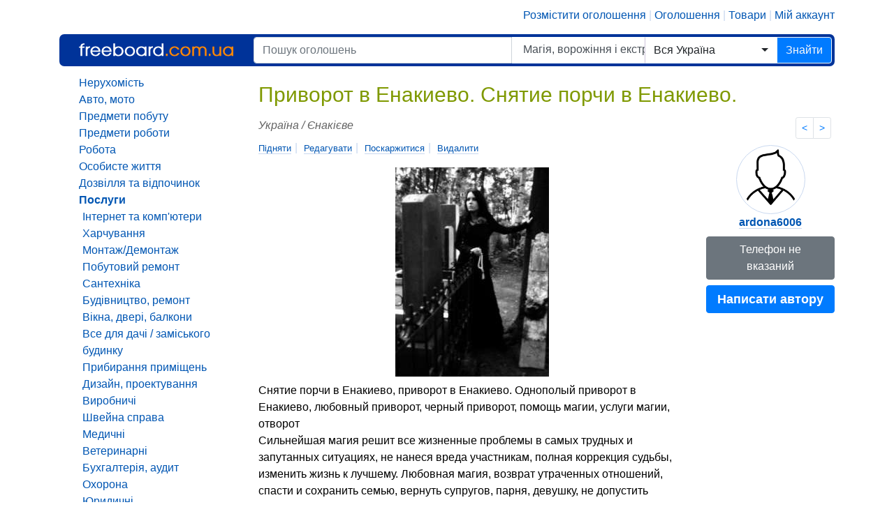

--- FILE ---
content_type: text/html; charset=windows-1251
request_url: https://www.freeboard.com.ua/%D0%9F%D1%80%D0%B8%D0%B2%D0%BE%D1%80%D0%BE%D1%82-%D0%B2-%D0%95%D0%BD%D0%B0%D0%BA%D0%B8%D0%B5%D0%B2%D0%BE-%D0%A1%D0%BD%D1%8F%D1%82%D0%B8%D0%B5-%D0%BF%D0%BE%D1%80%D1%87%D0%B8-%D0%B2-%D0%95%D0%BD%D0%B0%D0%BA%D0%B8%D0%B5%D0%B2%D0%BE-p-2312604.html
body_size: 6419
content:
<!doctype html>
<html lang="ru">
  <head>
    <meta charset="windows-1251">
    <meta name="Description" Content="Приворот в Енакиево. Снятие порчи в Енакиево.. Послуги - Магія, ворожіння і екстрасенси на freeboard.com.ua">
    <meta name="Keywords" content="Приворот в Енакиево. Снятие порчи в Енакиево., Послуги, Магія, ворожіння і екстрасенси, снятие, приворот, порчи, енакиево, енакиево, Єнакієве">
    <title>Приворот в Енакиево. Снятие порчи в Енакиево. - Послуги - Магія, ворожіння і екстрасенси на freeboard.com.ua</title><meta property="og:type" content="website" /><meta property="og:title" content="Приворот в Енакиево. Снятие порчи в Енакиево." /><meta property="og:url" content="https://www.freeboard.com.ua/Приворот-в-Енакиево-Снятие-порчи-в-Енакиево-p-2312604.html" /><meta property="og:site_name" content="freeboard.com.ua" /><meta property="og:description" content="Снятие порчи в Енакиево, приворот в Енакиево. Однополый приворот в Енакиево, любовный приворот, черный приворот, помощь магии, услуги магии, отворот Сильнейшая магия решит все жизненные проблемы в ..." /><meta property="og:image" content="https://www.freeboard.com.ua/Приворот-в-Енакиево-Снятие-порчи-в-Енакиево-img-y202310-s2312604_1.jpeg" /><meta property="og:locale" content="ru_RU" /><meta property="og:locale:alternate" content="uk_UA" /><meta property="og:locale:alternate" content="be_BY" /><meta name="mrc__share_title" content="Приворот в Енакиево. Снятие порчи в Енакиево." /><meta name="mrc__share_description" content="Снятие порчи в Енакиево, приворот в Енакиево. Однополый приворот в Енакиево, любовный приворот, черный приворот, помощь магии..." /><meta name="viewport" content="width=device-width, initial-scale=1, shrink-to-fit=no">
<link href="/css/bootstrap.min.css" rel="stylesheet" integrity="sha384-ggOyR0iXCbMQv3Xipma34MD+dH/1fQ784/j6cY/iJTQUOhcWr7x9JvoRxT2MZw1T" crossorigin="anonymous">
<link href="/css/bootstrap-select.min.css" rel="stylesheet">
<link href="style9.css" rel="stylesheet"><script src="/includes/javascript/jquery-3.5.1.min.js"></script><script src="/includes/javascript/popper.min.js" integrity="sha384-UO2eT0CpHqdSJQ6hJty5KVphtPhzWj9WO1clHTMGa3JDZwrnQq4sF86dIHNDz0W1" crossorigin="anonymous"></script><script src="/includes/javascript/bootstrap.min.js"></script><script src="/includes/javascript/bootstrap-select.min.js"></script>
<script src="/includes/javascript/main.js"></script>
<script type="text/javascript" src="//platform-api.sharethis.com/js/sharethis.js#property=593fc4f6552b8b00126974cf&product=inline-share-buttons"></script>    <script type="text/javascript" src="includes/javascript/ads_info.js"></script>
  </head>
<body>
    <div class="container">
        <nav><div class="account_nav"><a href="https://www.freeboard.com.ua/new_announcement.php">Розмістити оголошення</a> | <a href="https://www.freeboard.com.ua/board.php">Оголошення</a> | <a href="https://www.freeboard.com.ua/products.php">Товари</a> | <a href="https://www.freeboard.com.ua/account.php">Мій аккаунт</a><!-- | <a href="">язык</a> <a href="">мова</a--></div></nav>
<div class="blcenter container">
  <nav class="row navbar phead flex-md-nowrap p-0 navbar-expand-lg">
        <div class="col-md-3"><a class="navbar-brand" href="/">Freeboard.com.ua</a></div>
        <div class="col-md-9"><form name="advanced_search" action="https://www.freeboard.com.ua/advanced_search_result.php" method="get"><input type="hidden" id="categories_ids" name="categories_id" value=""><input type="hidden" id="subcategories_ids" name="subcategories_id" value=""><input type="hidden" id="regions_ids" name="regions_id" value=""><input type="hidden" id="cities_ids" name="cities_id" value="">
          <div class="input-group srh9">
            <input type="text" class="form-control" placeholder="Пошук оголошень" aria-label="Пошук оголошень" aria-describedby="basic-addon2" name="keywords" id="keywords">
          <div class="nav-item dropdown position-static hti"><a href="#" class="nav-link dropdown-toggle" data-toggle="dropdown" data-target="#" id="mm9cats">Магія, ворожіння і екстрасенси</a>
              <div id="c777d" class="dropdown-menu w-100 top-auto megam9">
                  <div class="container" id="cmegam9">
                      <div class="row w-100" id="regionsLinks9"></div>
                  </div>
              </div>
          </div>

          <div class="hti9">
          <select class="selectpicker sp9 hti" id="regions_id9" name="regions_id9" data-live-search="true" data-show-subtext="true" style="min-width:90px;">
            <option data-tokens="Україна" value="0_0">Вся Україна</option>          </select>
          </div>
            <div class="input-group-append">
              <button class="btn btn-outline-light btn-primary" type="submit">Знайти</button>
            </div>
          </div></form>
        </div>  </nav>
  <!--nav class="navbar psubhead flex-md-nowrap p-0"></nav-->
  <nav class="navbar psubhead5 flex-md-nowrap p-0"></nav>
</div>
        <div class="row">
            <div class="col-md-9 cont5 order-9">
<div class="container"><div class="row"><div class="col-md-12"><h1>Приворот в Енакиево. Снятие порчи в Енакиево.</h1><span class="ptt7" id="ptt7"><nav aria-label="Page navigation"><ul class="pagination pagination-sm justify-content-center"><li class="page-item"><a title="Попереднє оголошення" class="page-link" href="https://www.freeboard.com.ua/Приворот-Приворот-по-фотоСильний-Маг-і-Знахар-Сергій-Кобзар-у-Рівному-p-2465484.html">&lt;</a></li><li class="page-item"><a title="Наступне оголошення" class="page-link" href="https://www.freeboard.com.ua/Приворот-в-Обухове-Присуха-в-Обухове-Любовная-магия-Чёрное-венчание-p-2311436.html">&gt;</a></li></ul></nav></span><p class="desc"><i>Україна / Єнакієве</i></p><script language="javascript" type="text/javascript"> ar('2312604'); </script></div><div class="col-md-9">
             <div class="inf_nav pb-3"><a href="https://www.freeboard.com.ua/announcements.php/action/up_ads/ads_id/2312604" class="inf_nav" rel="nofollow" title="Підняти оголошення">Підняти</a><span class="inf_nav">|</span> <a href="https://www.freeboard.com.ua/announcements.php/advertisement_id/2312604" class="inf_nav" rel="nofollow" title="Редагувати оголошення">Редагувати</a><span class="inf_nav">|</span> <a href="https://www.freeboard.com.ua/page_complaint.php/ads_id/2312604" class="inf_nav" rel="nofollow" title="Поскаржитися на оголошення: Приворот в Енакиево. Снятие порчи в Енакиево.">Поскаржитися</a><span class="inf_nav">|</span> <a href="https://www.freeboard.com.ua/my_advertisement_remove.php/ads/2312604" class="inf_nav" rel="nofollow" title="Видалити моє оголошення: Приворот в Енакиево. Снятие порчи в Енакиево.">Видалити</a></div><script language="javascript" type="text/javascript"> adsp439jjk(2312604); </script>  <div id="imageofa" class="carousel slide" data-ride="carousel" data-interval="false">
    <div class="carousel-inner">
<div class="carousel-item active aimg9"><img src="https://www.freeboard.com.ua/Приворот-в-Енакиево-Снятие-порчи-в-Енакиево-img-y202310-s2312604_1.jpeg" border="0" alt="Приворот в Енакиево. Снятие порчи в Енакиево." class="d-block img-fluid"></div>    </div>  </div>
<p class="desc pt-2" id="desc555">Снятие порчи в Енакиево, приворот в Енакиево. Однополый приворот в Енакиево, любовный приворот, черный приворот, помощь магии, услуги магии, отворот<br>
Сильнейшая магия решит все жизненные проблемы в самых трудных и запутанных ситуациях, не нанеся вреда участникам, полная коррекция судьбы, изменить жизнь к лучшему. Любовная магия, возврат утраченных отношений, спасти и сохранить семью, вернуть супругов, парня, девушку, не допустить измены, развода, обрести настоящую любовь, женится, выйти замуж по любви, сильнейший приворот, избавится от одиночества, гармонизация отношений, вызвать страсть, наведение тоски, присуха, обряды на подчинение, черное венчание, убрать соперников с Вашего пути, отворот, блокировать стороннее влияние на Ваши отношения, постельная привязка, егильет, ритуалы на привлекательность, красоту и омоложение. Снятие, чистка от всего негативного влияния, порчи проклятия венца безбрачия, установка защиты. Денежная магия для помощи в бизнесе, работе, финансах. Другое.<br>
Работы ведутся исключительно до положительного результата. Гарантия конфиденциальности. Помощь предоставляется также всем регионам. Подробная информация, консультация по указанным контактам.<br>
<br>
Ardona6006@mail.ru<br>
Tel, viber +38 098 77 907 32<br></p></div>
    <div class="col-md-3"><div class="sticky"><p class="desc text-center"><!--span class="cuser9">Пользователь</span--><div class="text-center"><a href="https://www.freeboard.com.ua/@ardona6006-15191"><img class="avatar img-circle img-thumbnail" src="/images/icons/default_user.png"></a></div><div class="text-center pb-2 usr9"><b><a href="https://www.freeboard.com.ua/@ardona6006-15191" class="u_pagelnk">ardona6006    </a></b></div><div class="btn btn-secondary btn-block ctbtn">Телефон не вказаний</div><a class="btn btn-primary btn-block ctbtn sem9" href="https://www.freeboard.com.ua/send_email.php/email_id/2312604" title="Написати листа автору оголошення"><b class="frs9">Написати автору</b></a></p></div>
    </div>
    <div class="col-12"></div><div class="col-12 pt-3"><h4>Інші оголошення в категорії <a href="https://www.freeboard.com.ua/Послуги-51.html"  class="breadcrumb-itm9"><big>Послуги</big></a> » <a href="https://www.freeboard.com.ua/Магія-ворожіння-і-екстрасенси-51_214.html"  class="breadcrumb-itm9"><big>Магія, ворожіння і екстрасенси</big></a>:</h4></div>
<div class="col-md-4">
  <div class="card">
    <a href="https://www.freeboard.com.ua/Приворот-в-Енакиево-Наведение-порчи-в-Енакиево-p-2312605.html"><img src="https://www.freeboard.com.ua/Приворот-в-Енакиево-Наведение-порчи-в-Енакиево-img-y202310-s2312605_1.jpeg" border="0" alt="Приворот в Енакиево. Наведение порчи в Енакиево. - объявление" class="img-fluid card-img-top n-img"></a>
    <div class="card-body">
      <a href="https://www.freeboard.com.ua/Приворот-в-Енакиево-Наведение-порчи-в-Енакиево-p-2312605.html">Приворот в Енакиево. Наведение порчи в Енакиево.</a>
    </div>
  </div>
</div><div class="col-md-4">
  <div class="card">
    <a href="https://www.freeboard.com.ua/Приворот-в-Енакиево-Порча-на-выкидыш-в-Енакиево-p-2312606.html"><img src="https://www.freeboard.com.ua/Приворот-в-Енакиево-Порча-на-выкидыш-в-Енакиево-img-y202310-s2312606_1.jpeg" border="0" alt="Приворот в Енакиево. Порча на выкидыш в Енакиево. - объявление" class="img-fluid card-img-top n-img"></a>
    <div class="card-body">
      <a href="https://www.freeboard.com.ua/Приворот-в-Енакиево-Порча-на-выкидыш-в-Енакиево-p-2312606.html">Приворот в Енакиево. Порча на выкидыш в Енакиево.</a>
    </div>
  </div>
</div><div class="col-md-4">
  <div class="card">
    <a href="https://www.freeboard.com.ua/Приворот-в-Енакиево-Порча-в-Енакиево-p-2312607.html"><img src="https://www.freeboard.com.ua/Приворот-в-Енакиево-Порча-в-Енакиево-img-y202310-s2312607_1.jpeg" border="0" alt="Приворот в Енакиево. Порча в Енакиево. - объявление" class="img-fluid card-img-top n-img"></a>
    <div class="card-body">
      <a href="https://www.freeboard.com.ua/Приворот-в-Енакиево-Порча-в-Енакиево-p-2312607.html">Приворот в Енакиево. Порча в Енакиево.</a>
    </div>
  </div>
</div><div class="col-md-4">
  <div class="card">
    <a href="https://www.freeboard.com.ua/Приворот-в-Енакиево-Отворот-от-соперницы-в-Енакиево-p-2312603.html"><img src="https://www.freeboard.com.ua/Приворот-в-Енакиево-Отворот-от-соперницы-в-Енакиево-img-y202310-s2312603_1.jpeg" border="0" alt="Приворот в Енакиево. Отворот от соперницы в Енакиево. - объявление" class="img-fluid card-img-top n-img"></a>
    <div class="card-body">
      <a href="https://www.freeboard.com.ua/Приворот-в-Енакиево-Отворот-от-соперницы-в-Енакиево-p-2312603.html">Приворот в Енакиево. Отворот от соперницы в Енакиево.</a>
    </div>
  </div>
</div><div class="col-md-4">
  <div class="card">
    <a href="https://www.freeboard.com.ua/Приворот-в-Енакиево-Денежная-магия-в-Енакиево-p-2312602.html"><img src="https://www.freeboard.com.ua/Приворот-в-Енакиево-Денежная-магия-в-Енакиево-img-y202310-s2312602_1.jpeg" border="0" alt="Приворот в Енакиево. Денежная магия в Енакиево. - объявление" class="img-fluid card-img-top n-img"></a>
    <div class="card-body">
      <a href="https://www.freeboard.com.ua/Приворот-в-Енакиево-Денежная-магия-в-Енакиево-p-2312602.html">Приворот в Енакиево. Денежная магия в Енакиево.</a>
    </div>
  </div>
</div><div class="col-md-4">
  <div class="card">
    <a href="https://www.freeboard.com.ua/Приворот-в-Енакиево-Чёрная-магия-в-Енакиево-p-2312601.html"><img src="https://www.freeboard.com.ua/Приворот-в-Енакиево-Чёрная-магия-в-Енакиево-img-y202310-s2312601_1.jpeg" border="0" alt="Приворот в Енакиево. Чёрная магия в Енакиево. - объявление" class="img-fluid card-img-top n-img"></a>
    <div class="card-body">
      <a href="https://www.freeboard.com.ua/Приворот-в-Енакиево-Чёрная-магия-в-Енакиево-p-2312601.html">Приворот в Енакиево. Чёрная магия в Енакиево.</a>
    </div>
  </div>
</div><div class="col-md-4">
  <div class="card">
    <a href="https://www.freeboard.com.ua/Приворот-в-Енакиево-Любовная-магия-в-Енакиево-p-2312600.html"><img src="https://www.freeboard.com.ua/Приворот-в-Енакиево-Любовная-магия-в-Енакиево-img-y202310-s2312600_1.jpeg" border="0" alt="Приворот в Енакиево. Любовная магия в Енакиево. - объявление" class="img-fluid card-img-top n-img"></a>
    <div class="card-body">
      <a href="https://www.freeboard.com.ua/Приворот-в-Енакиево-Любовная-магия-в-Енакиево-p-2312600.html">Приворот в Енакиево. Любовная магия в Енакиево.</a>
    </div>
  </div>
</div><div class="col-md-4">
  <div class="card">
    <a href="https://www.freeboard.com.ua/Приворот-в-Енакиево-Колдунья-в-Енакиево-p-2312599.html"><img src="https://www.freeboard.com.ua/Приворот-в-Енакиево-Колдунья-в-Енакиево-img-y202310-s2312599_1.jpeg" border="0" alt="Приворот в Енакиево. Колдунья в Енакиево. - объявление" class="img-fluid card-img-top n-img"></a>
    <div class="card-body">
      <a href="https://www.freeboard.com.ua/Приворот-в-Енакиево-Колдунья-в-Енакиево-p-2312599.html">Приворот в Енакиево. Колдунья в Енакиево.</a>
    </div>
  </div>
</div>  <div class="col-12 pb-1 tgs9" id="mrtags97"><div id="mrtags99">Тэги : <h3><a class="kws9 ml-1 mr-2" href="https://www.freeboard.com.ua/снятие-q-2312604.html">снятие</a></h3><h3><a class="kws9 ml-1 mr-2" href="https://www.freeboard.com.ua/снятие-приворот-q-2312604.html">снятие приворот</a></h3><h3><a class="kws9 ml-1 mr-2" href="https://www.freeboard.com.ua/снятие-порчи-q-2312604.html">снятие порчи</a></h3><h3><a class="kws9 ml-1 mr-2" href="https://www.freeboard.com.ua/снятие-енакиево-q-2312604.html">снятие енакиево</a></h3><h3><a class="kws9 ml-1 mr-2" href="https://www.freeboard.com.ua/снятие-енакиево-q-2312604.html">снятие енакиево</a></h3><h3><a class="kws9 ml-1 mr-2" href="https://www.freeboard.com.ua/снятие-енакиево-приворот-q-2312604.html">снятие енакиево приворот</a></h3><h3><a class="kws9 ml-1 mr-2" href="https://www.freeboard.com.ua/снятие-енакиево-порчи-q-2312604.html">снятие енакиево порчи</a></h3><h3><a class="kws9 ml-1 mr-2" href="https://www.freeboard.com.ua/снятие-енакиево-енакиево-q-2312604.html">снятие енакиево енакиево</a></h3><h3><a class="kws9 ml-1 mr-2" href="https://www.freeboard.com.ua/приворот-q-2312604.html">приворот</a></h3><h3><a class="kws9 ml-1 mr-2" href="https://www.freeboard.com.ua/приворот-снятие-q-2312604.html">приворот снятие</a></h3><h3><a class="kws9 ml-1 mr-2" href="https://www.freeboard.com.ua/приворот-порчи-q-2312604.html">приворот порчи</a></h3><h3><a class="kws9 ml-1 mr-2" href="https://www.freeboard.com.ua/приворот-енакиево-q-2312604.html">приворот енакиево</a></h3><h3><a class="kws9 ml-1 mr-2" href="https://www.freeboard.com.ua/приворот-енакиево-q-2312604.html">приворот енакиево</a></h3><h3><a class="kws9 ml-1 mr-2" href="https://www.freeboard.com.ua/приворот-енакиево-снятие-q-2312604.html">приворот енакиево снятие</a></h3><h3><a class="kws9 ml-1 mr-2" href="https://www.freeboard.com.ua/приворот-енакиево-порчи-q-2312604.html">приворот енакиево порчи</a></h3><h3><a class="kws9 ml-1 mr-2" href="https://www.freeboard.com.ua/приворот-енакиево-енакиево-q-2312604.html">приворот енакиево енакиево</a></h3><h3><a class="kws9 ml-1 mr-2" href="https://www.freeboard.com.ua/порчи-q-2312604.html">порчи</a></h3><h3><a class="kws9 ml-1 mr-2" href="https://www.freeboard.com.ua/порчи-снятие-q-2312604.html">порчи снятие</a></h3><h3><a class="kws9 ml-1 mr-2" href="https://www.freeboard.com.ua/порчи-приворот-q-2312604.html">порчи приворот</a></h3><h3><a class="kws9 ml-1 mr-2" href="https://www.freeboard.com.ua/порчи-енакиево-q-2312604.html">порчи енакиево</a></h3><h3><a class="kws9 ml-1 mr-2" href="https://www.freeboard.com.ua/порчи-енакиево-q-2312604.html">порчи енакиево</a></h3><h3><a class="kws9 ml-1 mr-2" href="https://www.freeboard.com.ua/порчи-енакиево-снятие-q-2312604.html">порчи енакиево снятие</a></h3><h3><a class="kws9 ml-1 mr-2" href="https://www.freeboard.com.ua/порчи-енакиево-приворот-q-2312604.html">порчи енакиево приворот</a></h3><h3><a class="kws9 ml-1 mr-2" href="https://www.freeboard.com.ua/порчи-енакиево-енакиево-q-2312604.html">порчи енакиево енакиево</a></h3><h3><a class="kws9 ml-1 mr-2" href="https://www.freeboard.com.ua/енакиево-q-2312604.html">енакиево</a></h3><h3><a class="kws9 ml-1 mr-2" href="https://www.freeboard.com.ua/енакиево-снятие-q-2312604.html">енакиево снятие</a></h3><h3><a class="kws9 ml-1 mr-2" href="https://www.freeboard.com.ua/енакиево-приворот-q-2312604.html">енакиево приворот</a></h3><h3><a class="kws9 ml-1 mr-2" href="https://www.freeboard.com.ua/енакиево-порчи-q-2312604.html">енакиево порчи</a></h3><h3><a class="kws9 ml-1 mr-2" href="https://www.freeboard.com.ua/енакиево-енакиево-q-2312604.html">енакиево енакиево</a></h3><h3><a class="kws9 ml-1 mr-2" href="https://www.freeboard.com.ua/енакиево-енакиево-снятие-q-2312604.html">енакиево енакиево снятие</a></h3><h3><a class="kws9 ml-1 mr-2" href="https://www.freeboard.com.ua/енакиево-енакиево-приворот-q-2312604.html">енакиево енакиево приворот</a></h3><h3><a class="kws9 ml-1 mr-2" href="https://www.freeboard.com.ua/енакиево-енакиево-порчи-q-2312604.html">енакиево енакиево порчи</a></h3><h3><a class="kws9 ml-1 mr-2" href="https://www.freeboard.com.ua/енакиево-q-2312604.html">енакиево</a></h3><h3><a class="kws9 ml-1 mr-2" href="https://www.freeboard.com.ua/енакиево-снятие-q-2312604.html">енакиево снятие</a></h3><h3><a class="kws9 ml-1 mr-2" href="https://www.freeboard.com.ua/енакиево-приворот-q-2312604.html">енакиево приворот</a></h3><h3><a class="kws9 ml-1 mr-2" href="https://www.freeboard.com.ua/енакиево-порчи-q-2312604.html">енакиево порчи</a></h3><h3><a class="kws9 ml-1 mr-2" href="https://www.freeboard.com.ua/енакиево-енакиево-q-2312604.html">енакиево енакиево</a></h3></div></div>
  </div></div>
            </div>
            <div class="col-md-3 left_col col9 order-1"><ul class="cat9"><li><a class="category" href="https://www.freeboard.com.ua/Нерухомість-44.html">Нерухомість</a></li><li><a class="category" href="https://www.freeboard.com.ua/Авто-мото-45.html">Авто, мото</a></li><li><a class="category" href="https://www.freeboard.com.ua/Предмети-побуту-46.html">Предмети побуту</a></li><li><a class="category" href="https://www.freeboard.com.ua/Предмети-роботи-47.html">Предмети роботи</a></li><li><a class="category" href="https://www.freeboard.com.ua/Робота-48.html">Робота</a></li><li><a class="category" href="https://www.freeboard.com.ua/Особисте-життя-49.html">Особисте життя</a></li><li><a class="category" href="https://www.freeboard.com.ua/Дозвілля-та-відпочинок-50.html">Дозвілля та відпочинок</a></li><li><a class="category" href="https://www.freeboard.com.ua/Послуги-51.html"><b class="actv9">Послуги</b></a></li><ul><li><a class="category" href="https://www.freeboard.com.ua/Інтернет-та-компютери-51_177.html">Інтернет та комп'ютери</a></li><li><a class="category" href="https://www.freeboard.com.ua/Харчування-51_148.html">Харчування</a></li><li><a class="category" href="https://www.freeboard.com.ua/МонтажДемонтаж-51_153.html">Монтаж/Демонтаж</a></li><li><a class="category" href="https://www.freeboard.com.ua/Побутовий-ремонт-51_150.html">Побутовий ремонт</a></li><li><a class="category" href="https://www.freeboard.com.ua/Сантехніка-51_152.html">Сантехніка</a></li><li><a class="category" href="https://www.freeboard.com.ua/Будівництво-ремонт-51_156.html">Будівництво, ремонт</a></li><li><a class="category" href="https://www.freeboard.com.ua/Вікна-двері-балкони-51_98.html">Вікна, двері, балкони</a></li><li><a class="category" href="https://www.freeboard.com.ua/Все-для-дачі-заміського-будинку-51_189.html">Все для дачі / заміського будинку</a></li><li><a class="category" href="https://www.freeboard.com.ua/Прибирання-приміщень-51_190.html">Прибирання приміщень</a></li><li><a class="category" href="https://www.freeboard.com.ua/Дизайн-проектування-51_157.html">Дизайн, проектування</a></li><li><a class="category" href="https://www.freeboard.com.ua/Виробничі-51_158.html">Виробничі</a></li><li><a class="category" href="https://www.freeboard.com.ua/Швейна-справа-51_151.html">Швейна справа</a></li><li><a class="category" href="https://www.freeboard.com.ua/Медичні-51_161.html">Медичні</a></li><li><a class="category" href="https://www.freeboard.com.ua/Ветеринарні-51_162.html">Ветеринарні</a></li><li><a class="category" href="https://www.freeboard.com.ua/Бухгалтерія-аудит-51_163.html">Бухгалтерія, аудит</a></li><li><a class="category" href="https://www.freeboard.com.ua/Охорона-51_192.html">Охорона</a></li><li><a class="category" href="https://www.freeboard.com.ua/Юридичні-51_164.html">Юридичні</a></li><li><a class="category" href="https://www.freeboard.com.ua/Партнери-по-бізнесу-51_195.html">Партнери по бізнесу</a></li><li><a class="category" href="https://www.freeboard.com.ua/Фінансові-51_165.html">Фінансові</a></li><li><a class="category" href="https://www.freeboard.com.ua/Освітні-51_166.html">Освітні</a></li><li><a class="category" href="https://www.freeboard.com.ua/Тренінги-приватні-уроки-курси-51_167.html">Тренінги, приватні уроки, курси</a></li><li><a class="category" href="https://www.freeboard.com.ua/Перевезення-51_168.html">Перевезення</a></li><li><a class="category" href="https://www.freeboard.com.ua/Поліграфія-реклама-51_169.html">Поліграфія, реклама</a></li><li><a class="category" href="https://www.freeboard.com.ua/Урочистості-51_171.html">Урочистості</a></li><li><a class="category" href="https://www.freeboard.com.ua/Відео-та-фотозйомка-51_172.html">Відео та фотозйомка</a></li><li><a class="category" href="https://www.freeboard.com.ua/Прокат-51_184.html">Прокат</a></li><li><a class="category" href="https://www.freeboard.com.ua/Краса-Здоровя-51_185.html">Краса, Здоров'я</a></li><li><a class="category" href="https://www.freeboard.com.ua/Магія-ворожіння-і-екстрасенси-51_214.html"><b class="actv9">Магія, ворожіння і екстрасенси</b></a></li><li><a class="category" href="https://www.freeboard.com.ua/Психолог-Психологічна-допомога-51_208.html">Психолог, Психологічна допомога</a></li><li><a class="category" href="https://www.freeboard.com.ua/Переклади-51_209.html">Переклади</a></li><li><a class="category" href="https://www.freeboard.com.ua/Різне-51_174.html">Різне</a></li></ul><div class="col-block-9"><label>Оголошення у містах:</label>
<ul>
    <li><a title="Показати оголошення у місті Київ" href="https://www.freeboard.com.ua/board.php/cities_id/566"><b>Київ</b></a><li>
    <li><a title="Показати оголошення у місті Дніпропетровськ" href="https://www.freeboard.com.ua/board.php/cities_id/64"><b>Дніпро</b></a><li>
    <li><a title="Показати оголошення у місті Львів" href="https://www.freeboard.com.ua/board.php/cities_id/263"><b>Львів</b></a><li>
    <li><a title="Показати оголошення у місті Харків" href="https://www.freeboard.com.ua/board.php/cities_id/440"><b>Харків</b></a><li>
    <li><a title="Показати оголошення у місті Донецьк" href="https://www.freeboard.com.ua/board.php/cities_id/93"><b>Донецьк</b></a><li>
    <li><a title="Показати оголошення у місті Одеса" href="https://www.freeboard.com.ua/board.php/cities_id/308"><b>Одеса</b></a><li>
    <li><a title="Показати оголошення у місті Запоріжжя" href="https://www.freeboard.com.ua/board.php/cities_id/163"><b>Запоріжжя</b></a><li>
    <li><a title="Показати оголошення у місті Кривий Ріг" href="https://www.freeboard.com.ua/board.php/cities_id/74"><b>Кривий Ріг</b></a><li>
    <li><a title="Показати оголошення у місті Луганськ" href="https://www.freeboard.com.ua/board.php/cities_id/234"><b>Луганськ</b></a><li>
    <li><a title="Показати оголошення у місті Маріуполь" href="https://www.freeboard.com.ua/board.php/cities_id/113"><b>Маріуполь</b></a><li>
    <li><a title="Показати оголошення у місті Миколаїв" href="https://www.freeboard.com.ua/board.php/cities_id/287"><b>Миколаїв</b></a><li>
    <li><a title="Показати оголошення у місті Ялта" href="https://www.freeboard.com.ua/board.php/cities_id/402"><b>Ялта</b></a><li>
    <li><a title="Показати всі міста" style="padding-top:5px;" href="https://www.freeboard.com.ua/board.php">Показати всі міста</a><li>
</ul></div>
</div>
        </div>
        <footer class="my-3 text-muted text-center text-small mt-4"><a title="freeboard.com.ua - Безкоштовні оголошення. Дошка безкоштовних оголошень" href="https://www.freeboard.com.ua/">Головна</a> | <a title="Оголошення" href="https://www.freeboard.com.ua/board.php">Оголошення</a> | <a title="Товари" href="https://www.freeboard.com.ua/products.php">Товари</a> | <a title="Мій аккаунт" href="https://www.freeboard.com.ua/account.php">Мій аккаунт</a> | <a title="Контакти" href="https://www.freeboard.com.ua/contact_us.php">Контакти</a> | <a title="Відгуки" href="https://www.freeboard.com.ua/users-feedback-1">Відгуки</a> | <a title="Правила розміщення оголошень" href="https://www.freeboard.com.ua/pages.php/page_i/9">Правила розміщення оголошень</a> | <a title="Карта сайту" href="https://www.freeboard.com.ua/sitemap.php">Карта сайту</a></footer>   
<script type="text/javascript">
var gaJsHost = (("https:" == document.location.protocol) ? "https://ssl." : "http://www.");
document.write(unescape("%3Cscript src='" + gaJsHost + "google-analytics.com/ga.js' type='text/javascript'%3E%3C/script%3E"));
</script>
<script type="text/javascript">
try {
var pageTracker = _gat._getTracker("UA-8676271-1");
pageTracker._trackPageview();
} catch(err) {}</script>
    </div>
</body>
</html>


--- FILE ---
content_type: text/html; charset=windows-1251
request_url: https://www.freeboard.com.ua/asearch_h9_c.php
body_size: 2318
content:
[{"id":67,"name":"ВАЗ","parent":"45"},{"id":142,"name":"Колекції, антикваріат","parent":"50"},{"id":104,"name":"Комп'ютери, оргтехніка, п...","parent":"47"},{"id":90,"name":"Меблі","parent":"46"},{"id":44,"name":"Нерухомість","parent":"0"},{"id":111,"name":"Охорона","parent":"48"},{"id":134,"name":"Повідомлення","parent":"49"},{"id":176,"name":"Телефони, смартфони, план...","parent":"46"},{"id":45,"name":"Авто, мото","parent":"0"},{"id":112,"name":"Водії","parent":"48"},{"id":91,"name":"Електропобутові товари","parent":"46"},{"id":105,"name":"Засоби зв'язку","parent":"47"},{"id":68,"name":"Москвич, ІЖ","parent":"45"},{"id":135,"name":"Сім'я, шлюб","parent":"49"},{"id":143,"name":"Тварини, рослини","parent":"50"},{"id":181,"name":"Комп'ютери, оргтехніка, п...","parent":"46"},{"id":92,"name":"Аудіо-відео","parent":"46"},{"id":69,"name":"Волга","parent":"45"},{"id":177,"name":"Інтернет та комп'ютери","parent":"51"},{"id":106,"name":"Канцтовари","parent":"47"},{"id":144,"name":"Музичні інструменти","parent":"50"},{"id":46,"name":"Предмети побуту","parent":"0"},{"id":136,"name":"Прошу про допомогу","parent":"49"},{"id":113,"name":"Секретарі","parent":"48"},{"id":148,"name":"Харчування","parent":"51"},{"id":114,"name":"Будівельники","parent":"48"},{"id":137,"name":"Зникнення, знахідки","parent":"49"},{"id":129,"name":"Інтернет та комп'ютери","parent":"48"},{"id":70,"name":"Інші легкові СНД","parent":"45"},{"id":55,"name":"Кімнати гостинки","parent":"44"},{"id":93,"name":"Кіно-фото, оптика","parent":"46"},{"id":107,"name":"Обладнання","parent":"47"},{"id":47,"name":"Предмети роботи","parent":"0"},{"id":145,"name":"Спортивний інвентар","parent":"50"},{"id":182,"name":"Товари для дітей","parent":"46"},{"id":212,"name":"Шукаю тебе","parent":"49"},{"id":71,"name":"Audi","parent":"45"},{"id":115,"name":"Автосервіс","parent":"48"},{"id":140,"name":"Знайомства","parent":"49"},{"id":153,"name":"Монтаж/Демонтаж","parent":"51"},{"id":94,"name":"Одяг, Взуття, Аксесуари","parent":"46"},{"id":196,"name":"Оренда 1 - кімн. квартир","parent":"44"},{"id":197,"name":"Оренда 2 - кімн. квартир","parent":"44"},{"id":198,"name":"Оренда 3 - кімн. квартир","parent":"44"},{"id":199,"name":"Оренда 4 - кімн. квартир ...","parent":"44"},{"id":52,"name":"Оренда квартир Різне","parent":"44"},{"id":150,"name":"Побутовий ремонт","parent":"51"},{"id":205,"name":"Подарую, обміняю","parent":"49"},{"id":206,"name":"Ресторани, дискотеки, каф...","parent":"50"},{"id":48,"name":"Робота","parent":"0"},{"id":152,"name":"Сантехніка","parent":"51"},{"id":108,"name":"Тара, упаковка","parent":"47"},{"id":72,"name":"BMW","parent":"45"},{"id":116,"name":"Вантажники","parent":"48"},{"id":178,"name":"Госптовари","parent":"47"},{"id":54,"name":"Обмін","parent":"44"},{"id":201,"name":"Оренда для відпочинку","parent":"44"},{"id":49,"name":"Особисте життя","parent":"0"},{"id":57,"name":"Продаж 1-кімн. квартир","parent":"44"},{"id":95,"name":"Продукти харчування","parent":"46"},{"id":141,"name":"Різне","parent":"49"},{"id":109,"name":"Сировина, матеріали","parent":"47"},{"id":73,"name":"Ford","parent":"45"},{"id":156,"name":"Будівництво, ремонт","parent":"51"},{"id":50,"name":"Дозвілля та відпочинок","parent":"0"},{"id":96,"name":"Медичні товари","parent":"46"},{"id":188,"name":"Одяг, взуття","parent":"47"},{"id":194,"name":"Офісні меблі","parent":"47"},{"id":117,"name":"Працівники","parent":"48"},{"id":58,"name":"Продаж 2-кімн. квартиру","parent":"44"},{"id":74,"name":"Mercedes","parent":"45"},{"id":98,"name":"Вікна, двері, балкони","parent":"51"},{"id":97,"name":"Госптовари","parent":"46"},{"id":118,"name":"Інженери, технологи","parent":"48"},{"id":51,"name":"Послуги","parent":"0"},{"id":59,"name":"Продаж 3-кімн. квартир","parent":"44"},{"id":60,"name":"Продаж 4-кімн. квартир","parent":"44"},{"id":191,"name":"Продаж 5-кімн. квартир і ...","parent":"44"},{"id":75,"name":"Opel","parent":"45"},{"id":189,"name":"Все для дачі / заміського...","parent":"51"},{"id":56,"name":"Квартири-Різне","parent":"44"},{"id":190,"name":"Прибирання приміщень","parent":"51"},{"id":119,"name":"Фахівці","parent":"48"},{"id":76,"name":"Renault, Peugeot, Citroen","parent":"45"},{"id":99,"name":"Будматеріали","parent":"46"},{"id":61,"name":"Гаражі","parent":"44"},{"id":157,"name":"Дизайн, проектування","parent":"51"},{"id":120,"name":"Надомна робота","parent":"48"},{"id":77,"name":"Skoda","parent":"45"},{"id":158,"name":"Виробничі","parent":"51"},{"id":62,"name":"Ділянки","parent":"44"},{"id":100,"name":"Сантехніка","parent":"46"},{"id":121,"name":"Часткова зайнятість","parent":"48"},{"id":151,"name":"Швейна справа","parent":"51"},{"id":78,"name":"Volkswagen","parent":"45"},{"id":63,"name":"Будинки","parent":"44"},{"id":101,"name":"Косметика, парфумерія","parent":"46"},{"id":122,"name":"Няні, домробітниці","parent":"48"},{"id":64,"name":"Комерційна нерухомість","parent":"44"},{"id":123,"name":"Торгівля","parent":"48"},{"id":79,"name":"Японські, корейські","parent":"45"},{"id":124,"name":"Бухгалтери","parent":"48"},{"id":65,"name":"Готовий бізнес","parent":"44"},{"id":80,"name":"Іномарки інші","parent":"45"},{"id":161,"name":"Медичні","parent":"51"},{"id":81,"name":"Вантажні авто","parent":"45"},{"id":162,"name":"Ветеринарні","parent":"51"},{"id":186,"name":"Нерухомість за кордоном","parent":"44"},{"id":125,"name":"Швейні працівники","parent":"48"},{"id":163,"name":"Бухгалтерія, аудит","parent":"51"},{"id":126,"name":"Громадське харчування","parent":"48"},{"id":82,"name":"Причепи","parent":"45"},{"id":83,"name":"Автобуси","parent":"45"},{"id":127,"name":"Керівники","parent":"48"},{"id":192,"name":"Охорона","parent":"51"},{"id":110,"name":"Різне","parent":"47"},{"id":164,"name":"Юридичні","parent":"51"},{"id":128,"name":"Менеджери","parent":"48"},{"id":84,"name":"Мотоцикли, мопеди","parent":"45"},{"id":195,"name":"Партнери по бізнесу","parent":"51"},{"id":165,"name":"Фінансові","parent":"51"},{"id":166,"name":"Освітні","parent":"51"},{"id":207,"name":"Психологи","parent":"48"},{"id":85,"name":"Спец-, сільгосптехніка","parent":"45"},{"id":86,"name":"Аварійні авто","parent":"45"},{"id":130,"name":"Косметологія","parent":"48"},{"id":167,"name":"Тренінги, приватні уроки,...","parent":"51"},{"id":87,"name":"Запчастини","parent":"45"},{"id":131,"name":"Медицина, фармація","parent":"48"},{"id":168,"name":"Перевезення","parent":"51"},{"id":132,"name":"Агенти","parent":"48"},{"id":88,"name":"Аксесуари, тюнінг","parent":"45"},{"id":179,"name":"Оренда / Прокат автомобіл...","parent":"45"},{"id":169,"name":"Поліграфія, реклама","parent":"51"},{"id":149,"name":"Ремонт авто","parent":"45"},{"id":89,"name":"Різне","parent":"45"},{"id":171,"name":"Урочистості","parent":"51"},{"id":172,"name":"Відео та фотозйомка","parent":"51"},{"id":184,"name":"Прокат","parent":"51"},{"id":185,"name":"Краса, Здоров'я","parent":"51"},{"id":211,"name":"Подарунки та сувеніри","parent":"46"},{"id":102,"name":"Ювелірні вироби","parent":"46"},{"id":214,"name":"Магія, ворожіння і екстра...","parent":"51"},{"id":208,"name":"Психолог, Психологічна до...","parent":"51"},{"id":209,"name":"Переклади","parent":"51"},{"id":146,"name":"Туризм","parent":"50"},{"id":210,"name":"Книги, журнали","parent":"46"},{"id":193,"name":"Яхти, катери, човни","parent":"50"},{"id":147,"name":"Різне","parent":"50"},{"id":103,"name":"Різне","parent":"46"},{"id":174,"name":"Різне","parent":"51"},{"id":133,"name":"Різне","parent":"48"}]